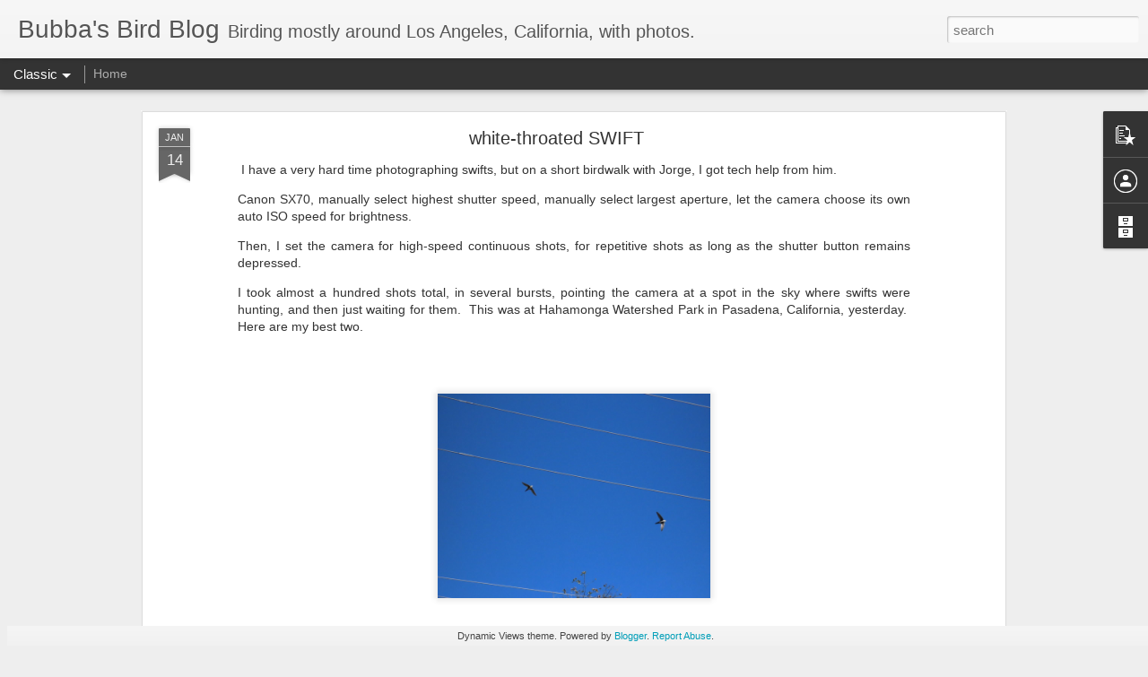

--- FILE ---
content_type: text/javascript; charset=UTF-8
request_url: https://bubbasbirding.blogspot.com/?v=0&action=initial&widgetId=BlogArchive1&responseType=js&xssi_token=AOuZoY5WlrVBiBq5wv0TTQgY3jIKmlUZSw%3A1769489334414
body_size: 172
content:
try {
_WidgetManager._HandleControllerResult('BlogArchive1', 'initial',{'data': [{'url': 'https://bubbasbirding.blogspot.com/2026/01/', 'name': 'January 2026', 'expclass': 'expanded', 'post-count': 1}, {'url': 'https://bubbasbirding.blogspot.com/2025/11/', 'name': 'November 2025', 'expclass': 'collapsed', 'post-count': 2}, {'url': 'https://bubbasbirding.blogspot.com/2025/07/', 'name': 'July 2025', 'expclass': 'collapsed', 'post-count': 2}, {'url': 'https://bubbasbirding.blogspot.com/2025/05/', 'name': 'May 2025', 'expclass': 'collapsed', 'post-count': 5}, {'url': 'https://bubbasbirding.blogspot.com/2025/04/', 'name': 'April 2025', 'expclass': 'collapsed', 'post-count': 7}, {'url': 'https://bubbasbirding.blogspot.com/2024/08/', 'name': 'August 2024', 'expclass': 'collapsed', 'post-count': 2}, {'url': 'https://bubbasbirding.blogspot.com/2024/07/', 'name': 'July 2024', 'expclass': 'collapsed', 'post-count': 2}, {'url': 'https://bubbasbirding.blogspot.com/2024/04/', 'name': 'April 2024', 'expclass': 'collapsed', 'post-count': 5}, {'url': 'https://bubbasbirding.blogspot.com/2023/08/', 'name': 'August 2023', 'expclass': 'collapsed', 'post-count': 2}, {'url': 'https://bubbasbirding.blogspot.com/2023/06/', 'name': 'June 2023', 'expclass': 'collapsed', 'post-count': 3}, {'url': 'https://bubbasbirding.blogspot.com/2023/05/', 'name': 'May 2023', 'expclass': 'collapsed', 'post-count': 2}, {'url': 'https://bubbasbirding.blogspot.com/2023/04/', 'name': 'April 2023', 'expclass': 'collapsed', 'post-count': 1}, {'url': 'https://bubbasbirding.blogspot.com/2023/03/', 'name': 'March 2023', 'expclass': 'collapsed', 'post-count': 4}, {'url': 'https://bubbasbirding.blogspot.com/2023/01/', 'name': 'January 2023', 'expclass': 'collapsed', 'post-count': 1}, {'url': 'https://bubbasbirding.blogspot.com/2022/12/', 'name': 'December 2022', 'expclass': 'collapsed', 'post-count': 1}, {'url': 'https://bubbasbirding.blogspot.com/2022/11/', 'name': 'November 2022', 'expclass': 'collapsed', 'post-count': 1}, {'url': 'https://bubbasbirding.blogspot.com/2022/10/', 'name': 'October 2022', 'expclass': 'collapsed', 'post-count': 2}, {'url': 'https://bubbasbirding.blogspot.com/2022/09/', 'name': 'September 2022', 'expclass': 'collapsed', 'post-count': 2}, {'url': 'https://bubbasbirding.blogspot.com/2022/08/', 'name': 'August 2022', 'expclass': 'collapsed', 'post-count': 3}, {'url': 'https://bubbasbirding.blogspot.com/2022/07/', 'name': 'July 2022', 'expclass': 'collapsed', 'post-count': 4}, {'url': 'https://bubbasbirding.blogspot.com/2022/05/', 'name': 'May 2022', 'expclass': 'collapsed', 'post-count': 1}, {'url': 'https://bubbasbirding.blogspot.com/2022/02/', 'name': 'February 2022', 'expclass': 'collapsed', 'post-count': 4}, {'url': 'https://bubbasbirding.blogspot.com/2021/09/', 'name': 'September 2021', 'expclass': 'collapsed', 'post-count': 1}, {'url': 'https://bubbasbirding.blogspot.com/2021/07/', 'name': 'July 2021', 'expclass': 'collapsed', 'post-count': 4}, {'url': 'https://bubbasbirding.blogspot.com/2021/06/', 'name': 'June 2021', 'expclass': 'collapsed', 'post-count': 5}, {'url': 'https://bubbasbirding.blogspot.com/2021/05/', 'name': 'May 2021', 'expclass': 'collapsed', 'post-count': 4}, {'url': 'https://bubbasbirding.blogspot.com/2021/04/', 'name': 'April 2021', 'expclass': 'collapsed', 'post-count': 4}, {'url': 'https://bubbasbirding.blogspot.com/2021/03/', 'name': 'March 2021', 'expclass': 'collapsed', 'post-count': 2}, {'url': 'https://bubbasbirding.blogspot.com/2021/02/', 'name': 'February 2021', 'expclass': 'collapsed', 'post-count': 4}, {'url': 'https://bubbasbirding.blogspot.com/2021/01/', 'name': 'January 2021', 'expclass': 'collapsed', 'post-count': 3}], 'toggleopen': 'MONTHLY-1767254400000', 'style': 'FLAT', 'title': 'Blog Archive'});
} catch (e) {
  if (typeof log != 'undefined') {
    log('HandleControllerResult failed: ' + e);
  }
}


--- FILE ---
content_type: text/javascript; charset=UTF-8
request_url: https://bubbasbirding.blogspot.com/?v=0&action=initial&widgetId=BlogArchive1&responseType=js&xssi_token=AOuZoY5WlrVBiBq5wv0TTQgY3jIKmlUZSw%3A1769489334414
body_size: 176
content:
try {
_WidgetManager._HandleControllerResult('BlogArchive1', 'initial',{'data': [{'url': 'https://bubbasbirding.blogspot.com/2026/01/', 'name': 'January 2026', 'expclass': 'expanded', 'post-count': 1}, {'url': 'https://bubbasbirding.blogspot.com/2025/11/', 'name': 'November 2025', 'expclass': 'collapsed', 'post-count': 2}, {'url': 'https://bubbasbirding.blogspot.com/2025/07/', 'name': 'July 2025', 'expclass': 'collapsed', 'post-count': 2}, {'url': 'https://bubbasbirding.blogspot.com/2025/05/', 'name': 'May 2025', 'expclass': 'collapsed', 'post-count': 5}, {'url': 'https://bubbasbirding.blogspot.com/2025/04/', 'name': 'April 2025', 'expclass': 'collapsed', 'post-count': 7}, {'url': 'https://bubbasbirding.blogspot.com/2024/08/', 'name': 'August 2024', 'expclass': 'collapsed', 'post-count': 2}, {'url': 'https://bubbasbirding.blogspot.com/2024/07/', 'name': 'July 2024', 'expclass': 'collapsed', 'post-count': 2}, {'url': 'https://bubbasbirding.blogspot.com/2024/04/', 'name': 'April 2024', 'expclass': 'collapsed', 'post-count': 5}, {'url': 'https://bubbasbirding.blogspot.com/2023/08/', 'name': 'August 2023', 'expclass': 'collapsed', 'post-count': 2}, {'url': 'https://bubbasbirding.blogspot.com/2023/06/', 'name': 'June 2023', 'expclass': 'collapsed', 'post-count': 3}, {'url': 'https://bubbasbirding.blogspot.com/2023/05/', 'name': 'May 2023', 'expclass': 'collapsed', 'post-count': 2}, {'url': 'https://bubbasbirding.blogspot.com/2023/04/', 'name': 'April 2023', 'expclass': 'collapsed', 'post-count': 1}, {'url': 'https://bubbasbirding.blogspot.com/2023/03/', 'name': 'March 2023', 'expclass': 'collapsed', 'post-count': 4}, {'url': 'https://bubbasbirding.blogspot.com/2023/01/', 'name': 'January 2023', 'expclass': 'collapsed', 'post-count': 1}, {'url': 'https://bubbasbirding.blogspot.com/2022/12/', 'name': 'December 2022', 'expclass': 'collapsed', 'post-count': 1}, {'url': 'https://bubbasbirding.blogspot.com/2022/11/', 'name': 'November 2022', 'expclass': 'collapsed', 'post-count': 1}, {'url': 'https://bubbasbirding.blogspot.com/2022/10/', 'name': 'October 2022', 'expclass': 'collapsed', 'post-count': 2}, {'url': 'https://bubbasbirding.blogspot.com/2022/09/', 'name': 'September 2022', 'expclass': 'collapsed', 'post-count': 2}, {'url': 'https://bubbasbirding.blogspot.com/2022/08/', 'name': 'August 2022', 'expclass': 'collapsed', 'post-count': 3}, {'url': 'https://bubbasbirding.blogspot.com/2022/07/', 'name': 'July 2022', 'expclass': 'collapsed', 'post-count': 4}, {'url': 'https://bubbasbirding.blogspot.com/2022/05/', 'name': 'May 2022', 'expclass': 'collapsed', 'post-count': 1}, {'url': 'https://bubbasbirding.blogspot.com/2022/02/', 'name': 'February 2022', 'expclass': 'collapsed', 'post-count': 4}, {'url': 'https://bubbasbirding.blogspot.com/2021/09/', 'name': 'September 2021', 'expclass': 'collapsed', 'post-count': 1}, {'url': 'https://bubbasbirding.blogspot.com/2021/07/', 'name': 'July 2021', 'expclass': 'collapsed', 'post-count': 4}, {'url': 'https://bubbasbirding.blogspot.com/2021/06/', 'name': 'June 2021', 'expclass': 'collapsed', 'post-count': 5}, {'url': 'https://bubbasbirding.blogspot.com/2021/05/', 'name': 'May 2021', 'expclass': 'collapsed', 'post-count': 4}, {'url': 'https://bubbasbirding.blogspot.com/2021/04/', 'name': 'April 2021', 'expclass': 'collapsed', 'post-count': 4}, {'url': 'https://bubbasbirding.blogspot.com/2021/03/', 'name': 'March 2021', 'expclass': 'collapsed', 'post-count': 2}, {'url': 'https://bubbasbirding.blogspot.com/2021/02/', 'name': 'February 2021', 'expclass': 'collapsed', 'post-count': 4}, {'url': 'https://bubbasbirding.blogspot.com/2021/01/', 'name': 'January 2021', 'expclass': 'collapsed', 'post-count': 3}], 'toggleopen': 'MONTHLY-1767254400000', 'style': 'FLAT', 'title': 'Blog Archive'});
} catch (e) {
  if (typeof log != 'undefined') {
    log('HandleControllerResult failed: ' + e);
  }
}


--- FILE ---
content_type: text/javascript; charset=UTF-8
request_url: https://bubbasbirding.blogspot.com/?v=0&action=initial&widgetId=PopularPosts1&responseType=js&xssi_token=AOuZoY5WlrVBiBq5wv0TTQgY3jIKmlUZSw%3A1769489334414
body_size: 1018
content:
try {
_WidgetManager._HandleControllerResult('PopularPosts1', 'initial',{'title': '', 'showSnippets': true, 'showThumbnails': true, 'thumbnailSize': 72, 'showAuthor': true, 'showDate': true, 'posts': [{'id': '8913454022509108563', 'title': 'Royal terns, by Ballona jetty, March 16, 2025', 'href': 'https://bubbasbirding.blogspot.com/2025/04/royal-terns-by-ballona-jetty-march-16.html', 'snippet': '\xa0The folks on the Friends of Ballona birding tour showed me the diff between a Caspian tern, which we didn\x26#39;t see on that day, but which ...', 'thumbnail': 'https://blogger.googleusercontent.com/img/b/R29vZ2xl/AVvXsEhs2bsDkuPPt52UDcpP1FoH4iXbXPY0NS-ZpGefN0ol52Nm4cDDc-0bqDdECQDhQrxtABnmrVwT4431YAf6M-96FRlCRXLVZx8-gIExCWDMsVC9skcwoJlnJw9UACtqVnG5_FedJvbj2xYy9oyPTtXevyPZdwkrh0mHUGuCu6QNfddo_TST4UKVM1nP0Ug/s72-w640-c-h190/royal%20terns%20by%20ballona%20jetty.jpg', 'featuredImage': 'https://blogger.googleusercontent.com/img/b/R29vZ2xl/AVvXsEhs2bsDkuPPt52UDcpP1FoH4iXbXPY0NS-ZpGefN0ol52Nm4cDDc-0bqDdECQDhQrxtABnmrVwT4431YAf6M-96FRlCRXLVZx8-gIExCWDMsVC9skcwoJlnJw9UACtqVnG5_FedJvbj2xYy9oyPTtXevyPZdwkrh0mHUGuCu6QNfddo_TST4UKVM1nP0Ug/w640-h190/royal%20terns%20by%20ballona%20jetty.jpg'}, {'id': '7580563567460868689', 'title': 'Lotsa birds by Ballona Jetty in the ocean, March 16, 2025', 'href': 'https://bubbasbirding.blogspot.com/2025/04/lotsa-birds-by-ballona-jetty-in-ocean.html', 'snippet': '\xa0A convention of western grebes, resting during migration.\xa0 I guess they are incoming, since it\x26#39;s spring. \xa0And on the jetty there were b...', 'thumbnail': 'https://blogger.googleusercontent.com/img/b/R29vZ2xl/AVvXsEjmEo0S3d-S1HDtMgOqid3nr0sSgviTAYEdPyuL3WdeZuaQVrp628KmMpf6o6r2ajHR8fsQDOsqT6bWeY4-F_KFhqSTAu-a6_mj2QOrQRgnteDX56_uRofO0JZsBHvFFZGGriKArNOmPaAhD8VfFKijn7zPLbl_XuqN6rPH9UQYeYBcOcG3MxgNHSM93TQ/s72-c/grebe%20conference%20by%20ballona%20jetty.JPG', 'featuredImage': 'https://blogger.googleusercontent.com/img/b/R29vZ2xl/AVvXsEjmEo0S3d-S1HDtMgOqid3nr0sSgviTAYEdPyuL3WdeZuaQVrp628KmMpf6o6r2ajHR8fsQDOsqT6bWeY4-F_KFhqSTAu-a6_mj2QOrQRgnteDX56_uRofO0JZsBHvFFZGGriKArNOmPaAhD8VfFKijn7zPLbl_XuqN6rPH9UQYeYBcOcG3MxgNHSM93TQ/s320/grebe%20conference%20by%20ballona%20jetty.JPG'}, {'id': '936198678697069820', 'title': 'Cooper\x27s hawk, Angeles National Forest, Sylmar, California', 'href': 'https://bubbasbirding.blogspot.com/2025/05/coopers-hawk-angeles-national-forest.html', 'snippet': '\xa0', 'thumbnail': 'https://blogger.googleusercontent.com/img/b/R29vZ2xl/AVvXsEitRMy7BhAXHoTXsxFR6cYyqwll9i6MwwO7DMF-mer1JG6AwNg0T498uQphEIPpBe4_kISzmlkU5tlYcFJDphWwkNfOMUD_gKj2FpCfVPnhpHES99_owQjILM-5LuiO2Xvk-Un2GA3DZ-gOYdv3a4srBmV4dWAa9Csfq7s9_hPzctQ0gVunn8KgpWK5OaA/s72-c/Screenshot%202025-05-03%20at%201.14.22%E2%80%AFPM.png', 'featuredImage': 'https://blogger.googleusercontent.com/img/b/R29vZ2xl/AVvXsEitRMy7BhAXHoTXsxFR6cYyqwll9i6MwwO7DMF-mer1JG6AwNg0T498uQphEIPpBe4_kISzmlkU5tlYcFJDphWwkNfOMUD_gKj2FpCfVPnhpHES99_owQjILM-5LuiO2Xvk-Un2GA3DZ-gOYdv3a4srBmV4dWAa9Csfq7s9_hPzctQ0gVunn8KgpWK5OaA/s320/Screenshot%202025-05-03%20at%201.14.22%E2%80%AFPM.png'}]});
} catch (e) {
  if (typeof log != 'undefined') {
    log('HandleControllerResult failed: ' + e);
  }
}


--- FILE ---
content_type: text/javascript; charset=UTF-8
request_url: https://bubbasbirding.blogspot.com/?v=0&action=initial&widgetId=PopularPosts1&responseType=js&xssi_token=AOuZoY5WlrVBiBq5wv0TTQgY3jIKmlUZSw%3A1769489334414
body_size: 939
content:
try {
_WidgetManager._HandleControllerResult('PopularPosts1', 'initial',{'title': '', 'showSnippets': true, 'showThumbnails': true, 'thumbnailSize': 72, 'showAuthor': true, 'showDate': true, 'posts': [{'id': '8913454022509108563', 'title': 'Royal terns, by Ballona jetty, March 16, 2025', 'href': 'https://bubbasbirding.blogspot.com/2025/04/royal-terns-by-ballona-jetty-march-16.html', 'snippet': '\xa0The folks on the Friends of Ballona birding tour showed me the diff between a Caspian tern, which we didn\x26#39;t see on that day, but which ...', 'thumbnail': 'https://blogger.googleusercontent.com/img/b/R29vZ2xl/AVvXsEhs2bsDkuPPt52UDcpP1FoH4iXbXPY0NS-ZpGefN0ol52Nm4cDDc-0bqDdECQDhQrxtABnmrVwT4431YAf6M-96FRlCRXLVZx8-gIExCWDMsVC9skcwoJlnJw9UACtqVnG5_FedJvbj2xYy9oyPTtXevyPZdwkrh0mHUGuCu6QNfddo_TST4UKVM1nP0Ug/s72-w640-c-h190/royal%20terns%20by%20ballona%20jetty.jpg', 'featuredImage': 'https://blogger.googleusercontent.com/img/b/R29vZ2xl/AVvXsEhs2bsDkuPPt52UDcpP1FoH4iXbXPY0NS-ZpGefN0ol52Nm4cDDc-0bqDdECQDhQrxtABnmrVwT4431YAf6M-96FRlCRXLVZx8-gIExCWDMsVC9skcwoJlnJw9UACtqVnG5_FedJvbj2xYy9oyPTtXevyPZdwkrh0mHUGuCu6QNfddo_TST4UKVM1nP0Ug/w640-h190/royal%20terns%20by%20ballona%20jetty.jpg'}, {'id': '7580563567460868689', 'title': 'Lotsa birds by Ballona Jetty in the ocean, March 16, 2025', 'href': 'https://bubbasbirding.blogspot.com/2025/04/lotsa-birds-by-ballona-jetty-in-ocean.html', 'snippet': '\xa0A convention of western grebes, resting during migration.\xa0 I guess they are incoming, since it\x26#39;s spring. \xa0And on the jetty there were b...', 'thumbnail': 'https://blogger.googleusercontent.com/img/b/R29vZ2xl/AVvXsEjmEo0S3d-S1HDtMgOqid3nr0sSgviTAYEdPyuL3WdeZuaQVrp628KmMpf6o6r2ajHR8fsQDOsqT6bWeY4-F_KFhqSTAu-a6_mj2QOrQRgnteDX56_uRofO0JZsBHvFFZGGriKArNOmPaAhD8VfFKijn7zPLbl_XuqN6rPH9UQYeYBcOcG3MxgNHSM93TQ/s72-c/grebe%20conference%20by%20ballona%20jetty.JPG', 'featuredImage': 'https://blogger.googleusercontent.com/img/b/R29vZ2xl/AVvXsEjmEo0S3d-S1HDtMgOqid3nr0sSgviTAYEdPyuL3WdeZuaQVrp628KmMpf6o6r2ajHR8fsQDOsqT6bWeY4-F_KFhqSTAu-a6_mj2QOrQRgnteDX56_uRofO0JZsBHvFFZGGriKArNOmPaAhD8VfFKijn7zPLbl_XuqN6rPH9UQYeYBcOcG3MxgNHSM93TQ/s320/grebe%20conference%20by%20ballona%20jetty.JPG'}, {'id': '936198678697069820', 'title': 'Cooper\x27s hawk, Angeles National Forest, Sylmar, California', 'href': 'https://bubbasbirding.blogspot.com/2025/05/coopers-hawk-angeles-national-forest.html', 'snippet': '\xa0', 'thumbnail': 'https://blogger.googleusercontent.com/img/b/R29vZ2xl/AVvXsEitRMy7BhAXHoTXsxFR6cYyqwll9i6MwwO7DMF-mer1JG6AwNg0T498uQphEIPpBe4_kISzmlkU5tlYcFJDphWwkNfOMUD_gKj2FpCfVPnhpHES99_owQjILM-5LuiO2Xvk-Un2GA3DZ-gOYdv3a4srBmV4dWAa9Csfq7s9_hPzctQ0gVunn8KgpWK5OaA/s72-c/Screenshot%202025-05-03%20at%201.14.22%E2%80%AFPM.png', 'featuredImage': 'https://blogger.googleusercontent.com/img/b/R29vZ2xl/AVvXsEitRMy7BhAXHoTXsxFR6cYyqwll9i6MwwO7DMF-mer1JG6AwNg0T498uQphEIPpBe4_kISzmlkU5tlYcFJDphWwkNfOMUD_gKj2FpCfVPnhpHES99_owQjILM-5LuiO2Xvk-Un2GA3DZ-gOYdv3a4srBmV4dWAa9Csfq7s9_hPzctQ0gVunn8KgpWK5OaA/s320/Screenshot%202025-05-03%20at%201.14.22%E2%80%AFPM.png'}]});
} catch (e) {
  if (typeof log != 'undefined') {
    log('HandleControllerResult failed: ' + e);
  }
}
